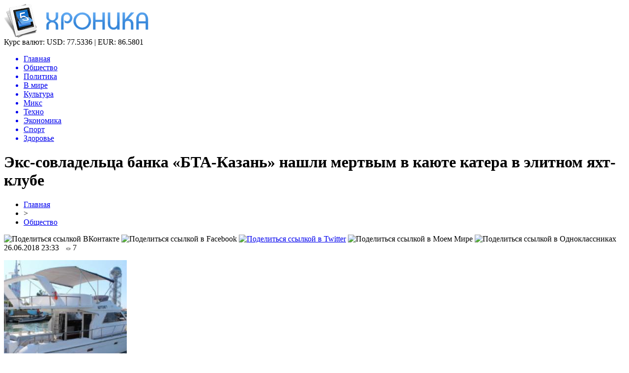

--- FILE ---
content_type: text/html; charset=UTF-8
request_url: http://wtfpost.ru/eks-sovladeltsa-banka-bta-kazan-nashli-mertvym-v-kayute-katera-v-elitnom-yaht-klube/
body_size: 8055
content:
<!DOCTYPE html PUBLIC "-//W3C//DTD XHTML 1.0 Transitional//EN" "http://www.w3.org/TR/xhtml1/DTD/xhtml1-transitional.dtd">
<html xmlns="http://www.w3.org/1999/xhtml">
<head>
<meta http-equiv="Content-Type" content="text/html; charset=utf-8" />

<title>Экс-совладельца банка «БТА-Казань» нашли мертвым в каюте катера в элитном яхт-клубе</title>
<meta name="description" content="От чего наступила смерть Шекланова, предстоит установить судмедэкспертам. Экс-совладелец банка «БТА-Казань» и «Руснефтехима» бизнесмен Сергей Шекланов найден мертвым в каюте катера в подмосковном яхт-клубе «Галс». От чего наступила смерть Шекланова, предстоит установить судмедэкспертам. Пока признаков насильственной смерти на месте не обнаружили, сообщает REN-TV. Сейчас за Шеклановым числятся компании «Регионгазхолдинг» и «Стрим ойл»." />

<link rel="Shortcut Icon" href="http://wtfpost.ru/favicon.png" type="image/x-icon" />
<link rel="alternate" type="application/rss+xml" title="Хроника - RSS" href="http://wtfpost.ru/feed/" />
<link rel="stylesheet" href="http://wtfpost.ru/wp-content/themes/novosti/style.css" type="text/css" />
<script src="//ajax.googleapis.com/ajax/libs/jquery/2.1.4/jquery.min.js"></script>
<link href='http://fonts.googleapis.com/css?family=Cuprum:400,400italic&subset=cyrillic' rel='stylesheet' type='text/css'><meta name='robots' content='max-image-preview:large' />
<style id='classic-theme-styles-inline-css' type='text/css'>
/*! This file is auto-generated */
.wp-block-button__link{color:#fff;background-color:#32373c;border-radius:9999px;box-shadow:none;text-decoration:none;padding:calc(.667em + 2px) calc(1.333em + 2px);font-size:1.125em}.wp-block-file__button{background:#32373c;color:#fff;text-decoration:none}
</style>
<style id='global-styles-inline-css' type='text/css'>
body{--wp--preset--color--black: #000000;--wp--preset--color--cyan-bluish-gray: #abb8c3;--wp--preset--color--white: #ffffff;--wp--preset--color--pale-pink: #f78da7;--wp--preset--color--vivid-red: #cf2e2e;--wp--preset--color--luminous-vivid-orange: #ff6900;--wp--preset--color--luminous-vivid-amber: #fcb900;--wp--preset--color--light-green-cyan: #7bdcb5;--wp--preset--color--vivid-green-cyan: #00d084;--wp--preset--color--pale-cyan-blue: #8ed1fc;--wp--preset--color--vivid-cyan-blue: #0693e3;--wp--preset--color--vivid-purple: #9b51e0;--wp--preset--gradient--vivid-cyan-blue-to-vivid-purple: linear-gradient(135deg,rgba(6,147,227,1) 0%,rgb(155,81,224) 100%);--wp--preset--gradient--light-green-cyan-to-vivid-green-cyan: linear-gradient(135deg,rgb(122,220,180) 0%,rgb(0,208,130) 100%);--wp--preset--gradient--luminous-vivid-amber-to-luminous-vivid-orange: linear-gradient(135deg,rgba(252,185,0,1) 0%,rgba(255,105,0,1) 100%);--wp--preset--gradient--luminous-vivid-orange-to-vivid-red: linear-gradient(135deg,rgba(255,105,0,1) 0%,rgb(207,46,46) 100%);--wp--preset--gradient--very-light-gray-to-cyan-bluish-gray: linear-gradient(135deg,rgb(238,238,238) 0%,rgb(169,184,195) 100%);--wp--preset--gradient--cool-to-warm-spectrum: linear-gradient(135deg,rgb(74,234,220) 0%,rgb(151,120,209) 20%,rgb(207,42,186) 40%,rgb(238,44,130) 60%,rgb(251,105,98) 80%,rgb(254,248,76) 100%);--wp--preset--gradient--blush-light-purple: linear-gradient(135deg,rgb(255,206,236) 0%,rgb(152,150,240) 100%);--wp--preset--gradient--blush-bordeaux: linear-gradient(135deg,rgb(254,205,165) 0%,rgb(254,45,45) 50%,rgb(107,0,62) 100%);--wp--preset--gradient--luminous-dusk: linear-gradient(135deg,rgb(255,203,112) 0%,rgb(199,81,192) 50%,rgb(65,88,208) 100%);--wp--preset--gradient--pale-ocean: linear-gradient(135deg,rgb(255,245,203) 0%,rgb(182,227,212) 50%,rgb(51,167,181) 100%);--wp--preset--gradient--electric-grass: linear-gradient(135deg,rgb(202,248,128) 0%,rgb(113,206,126) 100%);--wp--preset--gradient--midnight: linear-gradient(135deg,rgb(2,3,129) 0%,rgb(40,116,252) 100%);--wp--preset--font-size--small: 13px;--wp--preset--font-size--medium: 20px;--wp--preset--font-size--large: 36px;--wp--preset--font-size--x-large: 42px;--wp--preset--spacing--20: 0.44rem;--wp--preset--spacing--30: 0.67rem;--wp--preset--spacing--40: 1rem;--wp--preset--spacing--50: 1.5rem;--wp--preset--spacing--60: 2.25rem;--wp--preset--spacing--70: 3.38rem;--wp--preset--spacing--80: 5.06rem;--wp--preset--shadow--natural: 6px 6px 9px rgba(0, 0, 0, 0.2);--wp--preset--shadow--deep: 12px 12px 50px rgba(0, 0, 0, 0.4);--wp--preset--shadow--sharp: 6px 6px 0px rgba(0, 0, 0, 0.2);--wp--preset--shadow--outlined: 6px 6px 0px -3px rgba(255, 255, 255, 1), 6px 6px rgba(0, 0, 0, 1);--wp--preset--shadow--crisp: 6px 6px 0px rgba(0, 0, 0, 1);}:where(.is-layout-flex){gap: 0.5em;}:where(.is-layout-grid){gap: 0.5em;}body .is-layout-flex{display: flex;}body .is-layout-flex{flex-wrap: wrap;align-items: center;}body .is-layout-flex > *{margin: 0;}body .is-layout-grid{display: grid;}body .is-layout-grid > *{margin: 0;}:where(.wp-block-columns.is-layout-flex){gap: 2em;}:where(.wp-block-columns.is-layout-grid){gap: 2em;}:where(.wp-block-post-template.is-layout-flex){gap: 1.25em;}:where(.wp-block-post-template.is-layout-grid){gap: 1.25em;}.has-black-color{color: var(--wp--preset--color--black) !important;}.has-cyan-bluish-gray-color{color: var(--wp--preset--color--cyan-bluish-gray) !important;}.has-white-color{color: var(--wp--preset--color--white) !important;}.has-pale-pink-color{color: var(--wp--preset--color--pale-pink) !important;}.has-vivid-red-color{color: var(--wp--preset--color--vivid-red) !important;}.has-luminous-vivid-orange-color{color: var(--wp--preset--color--luminous-vivid-orange) !important;}.has-luminous-vivid-amber-color{color: var(--wp--preset--color--luminous-vivid-amber) !important;}.has-light-green-cyan-color{color: var(--wp--preset--color--light-green-cyan) !important;}.has-vivid-green-cyan-color{color: var(--wp--preset--color--vivid-green-cyan) !important;}.has-pale-cyan-blue-color{color: var(--wp--preset--color--pale-cyan-blue) !important;}.has-vivid-cyan-blue-color{color: var(--wp--preset--color--vivid-cyan-blue) !important;}.has-vivid-purple-color{color: var(--wp--preset--color--vivid-purple) !important;}.has-black-background-color{background-color: var(--wp--preset--color--black) !important;}.has-cyan-bluish-gray-background-color{background-color: var(--wp--preset--color--cyan-bluish-gray) !important;}.has-white-background-color{background-color: var(--wp--preset--color--white) !important;}.has-pale-pink-background-color{background-color: var(--wp--preset--color--pale-pink) !important;}.has-vivid-red-background-color{background-color: var(--wp--preset--color--vivid-red) !important;}.has-luminous-vivid-orange-background-color{background-color: var(--wp--preset--color--luminous-vivid-orange) !important;}.has-luminous-vivid-amber-background-color{background-color: var(--wp--preset--color--luminous-vivid-amber) !important;}.has-light-green-cyan-background-color{background-color: var(--wp--preset--color--light-green-cyan) !important;}.has-vivid-green-cyan-background-color{background-color: var(--wp--preset--color--vivid-green-cyan) !important;}.has-pale-cyan-blue-background-color{background-color: var(--wp--preset--color--pale-cyan-blue) !important;}.has-vivid-cyan-blue-background-color{background-color: var(--wp--preset--color--vivid-cyan-blue) !important;}.has-vivid-purple-background-color{background-color: var(--wp--preset--color--vivid-purple) !important;}.has-black-border-color{border-color: var(--wp--preset--color--black) !important;}.has-cyan-bluish-gray-border-color{border-color: var(--wp--preset--color--cyan-bluish-gray) !important;}.has-white-border-color{border-color: var(--wp--preset--color--white) !important;}.has-pale-pink-border-color{border-color: var(--wp--preset--color--pale-pink) !important;}.has-vivid-red-border-color{border-color: var(--wp--preset--color--vivid-red) !important;}.has-luminous-vivid-orange-border-color{border-color: var(--wp--preset--color--luminous-vivid-orange) !important;}.has-luminous-vivid-amber-border-color{border-color: var(--wp--preset--color--luminous-vivid-amber) !important;}.has-light-green-cyan-border-color{border-color: var(--wp--preset--color--light-green-cyan) !important;}.has-vivid-green-cyan-border-color{border-color: var(--wp--preset--color--vivid-green-cyan) !important;}.has-pale-cyan-blue-border-color{border-color: var(--wp--preset--color--pale-cyan-blue) !important;}.has-vivid-cyan-blue-border-color{border-color: var(--wp--preset--color--vivid-cyan-blue) !important;}.has-vivid-purple-border-color{border-color: var(--wp--preset--color--vivid-purple) !important;}.has-vivid-cyan-blue-to-vivid-purple-gradient-background{background: var(--wp--preset--gradient--vivid-cyan-blue-to-vivid-purple) !important;}.has-light-green-cyan-to-vivid-green-cyan-gradient-background{background: var(--wp--preset--gradient--light-green-cyan-to-vivid-green-cyan) !important;}.has-luminous-vivid-amber-to-luminous-vivid-orange-gradient-background{background: var(--wp--preset--gradient--luminous-vivid-amber-to-luminous-vivid-orange) !important;}.has-luminous-vivid-orange-to-vivid-red-gradient-background{background: var(--wp--preset--gradient--luminous-vivid-orange-to-vivid-red) !important;}.has-very-light-gray-to-cyan-bluish-gray-gradient-background{background: var(--wp--preset--gradient--very-light-gray-to-cyan-bluish-gray) !important;}.has-cool-to-warm-spectrum-gradient-background{background: var(--wp--preset--gradient--cool-to-warm-spectrum) !important;}.has-blush-light-purple-gradient-background{background: var(--wp--preset--gradient--blush-light-purple) !important;}.has-blush-bordeaux-gradient-background{background: var(--wp--preset--gradient--blush-bordeaux) !important;}.has-luminous-dusk-gradient-background{background: var(--wp--preset--gradient--luminous-dusk) !important;}.has-pale-ocean-gradient-background{background: var(--wp--preset--gradient--pale-ocean) !important;}.has-electric-grass-gradient-background{background: var(--wp--preset--gradient--electric-grass) !important;}.has-midnight-gradient-background{background: var(--wp--preset--gradient--midnight) !important;}.has-small-font-size{font-size: var(--wp--preset--font-size--small) !important;}.has-medium-font-size{font-size: var(--wp--preset--font-size--medium) !important;}.has-large-font-size{font-size: var(--wp--preset--font-size--large) !important;}.has-x-large-font-size{font-size: var(--wp--preset--font-size--x-large) !important;}
.wp-block-navigation a:where(:not(.wp-element-button)){color: inherit;}
:where(.wp-block-post-template.is-layout-flex){gap: 1.25em;}:where(.wp-block-post-template.is-layout-grid){gap: 1.25em;}
:where(.wp-block-columns.is-layout-flex){gap: 2em;}:where(.wp-block-columns.is-layout-grid){gap: 2em;}
.wp-block-pullquote{font-size: 1.5em;line-height: 1.6;}
</style>
<script type="text/javascript" id="wp-postviews-cache-js-extra">
/* <![CDATA[ */
var viewsCacheL10n = {"admin_ajax_url":"http:\/\/wtfpost.ru\/wp-admin\/admin-ajax.php","post_id":"15280"};
/* ]]> */
</script>
<script type="text/javascript" src="http://wtfpost.ru/wp-content/plugins/post-views-counter-x/postviews-cache.js?ver=6.5.5" id="wp-postviews-cache-js"></script>
<link rel="canonical" href="http://wtfpost.ru/eks-sovladeltsa-banka-bta-kazan-nashli-mertvym-v-kayute-katera-v-elitnom-yaht-klube/" />
<link rel="alternate" type="application/json+oembed" href="http://wtfpost.ru/wp-json/oembed/1.0/embed?url=http%3A%2F%2Fwtfpost.ru%2Feks-sovladeltsa-banka-bta-kazan-nashli-mertvym-v-kayute-katera-v-elitnom-yaht-klube%2F" />
<link rel="alternate" type="text/xml+oembed" href="http://wtfpost.ru/wp-json/oembed/1.0/embed?url=http%3A%2F%2Fwtfpost.ru%2Feks-sovladeltsa-banka-bta-kazan-nashli-mertvym-v-kayute-katera-v-elitnom-yaht-klube%2F&#038;format=xml" />
</head>

<body>

<div id="preha"></div>

<div id="prewap">
<div id="wrapper">

	<div id="header">
		<div class="logo"><a href="http://wtfpost.ru" title="Хроника"><img src="http://wtfpost.ru/img/logo.png" width="294" height="69" alt="Хроника" /></a></div>
		<div class="zalogo">
			<div class="kursa">
			<span>Курс валют:</span> USD: 77.5336 | EUR: 86.5801
			</div>
			<div class="menu2">
				<ul>	
								<a href="http://wtfpost.ru/"><li>Главная</li></a>
								
								<a href="http://wtfpost.ru/category/obshhestvo/"><li class="current"><div class="strela">Общество</div></li></a>
								
								<a href="http://wtfpost.ru/category/politika/"><li>Политика</li></a>
								
								<a href="http://wtfpost.ru/category/v-mire/"><li>В мире</li></a>
								
								<a href="http://wtfpost.ru/category/culture/"><li>Культура</li></a>
								
								<a href="http://wtfpost.ru/category/miks/"><li>Микс</li></a>
								
								<a href="http://wtfpost.ru/category/technique/"><li>Техно</li></a>
								
								<a href="http://wtfpost.ru/category/money/"><li>Экономика</li></a>
								
								<a href="http://wtfpost.ru/category/sports/"><li>Спорт</li></a>
								
								<a href="http://wtfpost.ru/category/health/"><li>Здоровье</li></a>
								</ul>
			</div>
		</div>
	</div>

	
</div>
</div>


<div id="bugatop"></div>
<div id="mblos">
<div id="wrapper">
	<div id="vkulleft" >

								<div id="novost">

				<h1>Экс-совладельца банка «БТА-Казань» нашли мертвым в каюте катера в элитном яхт-клубе</h1>
				
				<div id="podzag">
					<div id="rubr"><div id="breadcrumb"><ul><li><a href="http://wtfpost.ru">Главная</a></li><li>&gt;</li><li><a href="http://wtfpost.ru/category/obshhestvo/">Общество</a></li></ul></div></div>
					<!--noindex-->
					<div id="delilka">
	<img src="http://wtfpost.ru/wp-content/themes/novosti/modules/soc/vk.png" width="18" height="18" title="Поделиться ссылкой ВКонтакте" style="cursor:pointer;" onclick="window.open('http://vkontakte.ru/share.php?url=http://wtfpost.ru/eks-sovladeltsa-banka-bta-kazan-nashli-mertvym-v-kayute-katera-v-elitnom-yaht-klube/','gener','width=500,height=400,top='+((screen.height-400)/2)+',left='+((screen.width-500)/2)+',toolbar=no,location=no,directories=no,status=no,menubar=no,scrollbars=no,resizable=no')" />
	<img src="http://wtfpost.ru/wp-content/themes/novosti/modules/soc/fb.png" width="18" height="18" title="Поделиться ссылкой в Facebook" style="cursor:pointer;" onclick="window.open('http://www.facebook.com/sharer.php?u=http://wtfpost.ru/eks-sovladeltsa-banka-bta-kazan-nashli-mertvym-v-kayute-katera-v-elitnom-yaht-klube/','gener','width=500,height=400,top='+((screen.height-400)/2)+',left='+((screen.width-500)/2)+',toolbar=no,location=no,directories=no,status=no,menubar=no,scrollbars=no,resizable=no')" />
	<a href="http://wtfpost.ru/red.php?http://twitter.com/home?status=Экс-совладельца банка «БТА-Казань» нашли мертвым в каюте катера в элитном яхт-клубе - http://wtfpost.ru/eks-sovladeltsa-banka-bta-kazan-nashli-mertvym-v-kayute-katera-v-elitnom-yaht-klube/" target="_blank" rel="nofollow"><img src="http://wtfpost.ru/wp-content/themes/novosti/modules/soc/tw.png" width="18" height="18" title="Поделиться ссылкой в Twitter" /></a>
	<img src="http://wtfpost.ru/wp-content/themes/novosti/modules/soc/mm.png" width="18" height="18" title="Поделиться ссылкой в Моем Мире" style="cursor:pointer;" onclick="window.open('http://connect.mail.ru/share?share_url=http://wtfpost.ru/eks-sovladeltsa-banka-bta-kazan-nashli-mertvym-v-kayute-katera-v-elitnom-yaht-klube/','gener','width=512,height=332,top='+((screen.height-332)/2)+',left='+((screen.width-512)/2)+',toolbar=no,location=no,directories=no,status=no,menubar=no,scrollbars=no,resizable=no')" />
	<img src="http://wtfpost.ru/wp-content/themes/novosti/modules/soc/od.png" width="18" height="18" title="Поделиться ссылкой в Одноклассниках" style="cursor:pointer;" onclick="window.open('http://www.odnoklassniki.ru/dk?st.cmd=addShare&st.s=0&st._surl==http://wtfpost.ru/eks-sovladeltsa-banka-bta-kazan-nashli-mertvym-v-kayute-katera-v-elitnom-yaht-klube/','gener','width=580,height=420,top='+((screen.height-420)/2)+',left='+((screen.width-580)/2)+',toolbar=no,location=no,directories=no,status=no,menubar=no,scrollbars=no,resizable=no')" />
</div>					<div id="datecont">26.06.2018 23:33 <img src="http://wtfpost.ru/img/likad.jpg" width="10" height="6" style="padding-right:4px;padding-left:10px;" />7</div>
					<!--/noindex-->
				</div>
		

				<div id="samtext">
																					<p><img src="http://wtfpost.ru/wp-content/uploads/2018/06/news_340972.jpg" alt="Экс-совладельца банка «БТА-Казань» нашли мертвым в каюте катера в элитном яхт-клубе" title="Экс-совладельца банка «БТА-Казань» нашли мертвым в каюте катера в элитном яхт-клубе" /></p>
						<p> 	От чего наступила смерть Шекланова, предстоит установить судмедэкспертам. 	</p>
<p> 		Экс-совладелец банка «БТА-Казань» и «Руснефтехима» бизнесмен Сергей Шекланов найден мертвым в каюте катера в подмосковном яхт-клубе «Галс».     От чего наступила смерть Шекланова, предстоит установить судмедэкспертам. Пока признаков насильственной смерти на месте не обнаружили, сообщает REN-TV.     Сейчас за Шеклановым числятся компании «Регионгазхолдинг» и «Стрим ойл».</p>
<p><!--noindex--><a href="http://wtfpost.ru/red.php?http://www.tatpressa.ru/news/?id=340972" rel="nofollow" target="_blank">Источник</a><!--/noindex--></p>
					
		
					
									</div>
				
				


														<div class="brght"><a href="http://wtfpost.ru/umer-poet-andrej-dementev/"><img src="http://wtfpost.ru/img/brght.png" width="77" height="86" alt="Следующая новость" title="Следующая новость" /></a></div>
										<div class="bleft"><a href="http://wtfpost.ru/zhitelnitsa-kazani-sbezhala-s-pochti-millionom-rublej-vzyatym-v-dolg-u-znakomyh/"><img src="http://wtfpost.ru/img/bleft.png" width="77" height="86" alt="Предыдущая новость" title="Предыдущая новость" /></a></div>
								</div>
				
			

			<div id="podnovka">
				<div id="podeshe" class="misto" style="padding-bottom:20px;">
					<div class="mikar" style="border-radius: 0px 3px 3px 0px;">Читайте также</div>
					<ul>
										<li><a href="http://wtfpost.ru/evolyutsiya-zapchastej-ot-sovetskogo-naslediya-k-innovatsiyam/">Эволюция запчастей: от советского наследия к инновациям</a></li>
										<li><a href="http://wtfpost.ru/5-interesnyh-faktov-o-novom-volkswagen-touareg/">5 интересных фактов о новом Volkswagen Touareg</a></li>
										<li><a href="http://wtfpost.ru/otk-v-1-s-organizatsiya-kontrolya-kachestva-v/">Отк в 1 с: организация контроля качества в системе управления предприятием</a></li>
										<li><a href="http://wtfpost.ru/kvadrotsikl-motax-grizlik-300-put-k-priklyucheniyam/">Квадроцикл Motax Grizlik 300: Путь к приключениям</a></li>
										<li><a href="http://wtfpost.ru/zimnie-shiny-goodyear-vash-idealnyj-vybor-v-moskve/">Зимние шины Goodyear: ваш идеальный выбор в Москве</a></li>
										</ul>
				</div>
			</div>


			<div style="text-align:center;margin-left:15px;margin-right:10px;margin-bottom:10px;margin-top:10px;font-size:11px;background-color:#f7f7f7;color:#b8b8b8;padding-left:10px;padding-right:10px;padding-bottom:1px;padding-top:1px;position:relative;border-radius:3px;width:660px;overflow:hidden;">
			<p>
						</p>
			</div>

			
		


</div>

	<div id="vkulright">

			<div id="vkul2">
			
				<div id="eshelka">
					<div class="moyzaf">
						<div class="linet"></div><div class="kuzer">Лента публикаций</div><div class="linebot"></div>
					</div>
					<ul>
										<li><span>04:36</span> <a href="http://wtfpost.ru/pozharnye-nashli-telo-vtorogo-pogibshego-na-pozhare-v-tsehe-v-almetevske-foto/">Пожарные нашли тело второго погибшего на пожаре в цехе в Альметьевске (ФОТО)</a></li>
										<li><span>02:35</span> <a href="http://wtfpost.ru/tsentrobank-nazval-tovary-kotorye-podorozhayut-v-2019-godu/">Центробанк назвал товары, которые подорожают в 2019 году</a></li>
										<li><span>00:34</span> <a href="http://wtfpost.ru/v-naberezhnyh-chelnah-gorit-torgovyj-tsentr-tulpar-video/">В Набережных Челнах горит торговый центр «Тулпар» (ВИДЕО)</a></li>
										<li><span>22:33</span> <a href="http://wtfpost.ru/pechat-na-paketah-v-kieve/">Печать на пакетах в Киеве</a></li>
										<li><span>20:33</span> <a href="http://wtfpost.ru/vaterpolnyj-klub-sintez-v-gostyah-u-malenkih-zhitelej-doma-ronalda-makdonalda-v-kazani-foto/">Ватерпольный клуб «Синтез» в гостях у маленьких жителей «Дома Роналда Макдоналда» в Казани (ФОТО)</a></li>
										<li><span>18:33</span> <a href="http://wtfpost.ru/siroty-v-tatarstane-budut-poluchat-tolko-blagoustroennoe-zhile/">Сироты в Татарстане будут получать только благоустроенное жилье</a></li>
										<li><span>16:32</span> <a href="http://wtfpost.ru/okolo-400-chelovek-evakuirovali-iz-tts-tulpar-v-naberezhnyh-chelnah-video/">Около 400 человек эвакуировали из ТЦ «Тулпар» в Набережных Челнах (ВИДЕО)</a></li>
										<li><span>14:31</span> <a href="http://wtfpost.ru/izvestnyj-televedushhij-predlozhil-minnihanovu-podnyat-shtrafy-v-dva-raza-no-skidku-ostavit-video/">Известный телеведущий предложил Минниханову поднять штрафы в два раза, но скидку оставить (ВИДЕО)</a></li>
										<li><span>12:31</span> <a href="http://wtfpost.ru/video-ded-moroz-umer-vo-vremya-detskogo-utrennika/">ВИДЕО: Дед Мороз умер во время детского утренника</a></li>
										<li><span>10:31</span> <a href="http://wtfpost.ru/22-dekabrya-v-tatgosfilarmonii-nachinayutsya-novogodnie-predstavleniya-dlya-detej/">22 декабря в Татгосфилармонии начинаются Новогодние представления для детей!</a></li>
										<li><span>08:31</span> <a href="http://wtfpost.ru/dostoinstva-i-osobennosti-krupnoformatnogo-keramogranita-laminam-i-drugih-marok/">Достоинства и особенности крупноформатного керамогранита Laminam и других марок</a></li>
										<li><span>06:31</span> <a href="http://wtfpost.ru/kachestvennaya-detskaya-odezhda-v-kids-gallery/">Качественная детская одежда в "Kids Gallery"</a></li>
										<li><span>04:31</span> <a href="http://wtfpost.ru/biznesmeny-predupredili-pravitelstvo-o-gryadushhem-podorozhanii-produktov/">Бизнесмены предупредили правительство о грядущем подорожании продуктов</a></li>
										<li><span>02:30</span> <a href="http://wtfpost.ru/tatarskij-tyuz-imeni-g-karieva-otmechaet-30-letnij-yubilej/">Татарский ТЮЗ имени Г.Кариева отмечает 30-летний юбилей</a></li>
										<li><span>00:30</span> <a href="http://wtfpost.ru/luchshij-podarok-eto-znaniya-novogodnyaya-aktsiya-ot-servisa-rostelekom-litsej/">Лучший подарок – это знания: новогодняя акция от сервиса «Ростелеком Лицей»</a></li>
										<li><span>22:30</span> <a href="http://wtfpost.ru/s-kontserta-elvina-greya-v-aznakaevo-evakuirovali-500-chelovek/">С концерта Элвина Грея в Азнакаево эвакуировали 500 человек</a></li>
										<li><span>20:30</span> <a href="http://wtfpost.ru/sotrudnitsa-knitu-kai-pytalas-pohitit-15-mln-pod-vidom-razrabotki-parashyutnoj-sistemy-bezopasnosti/">Сотрудница КНИТУ-КАИ пыталась похитить 15 млн под видом разработки парашютной системы безопасности</a></li>
										<li><span>02:22</span> <a href="http://wtfpost.ru/v-kakih-sluchayah-trebuetsya-usilennyj-kejs-dlya-noutbuka/">В каких случаях требуется усиленный кейс для ноутбука?</a></li>
										<li><span>00:21</span> <a href="http://wtfpost.ru/prezident-tatarstana-podderzhal-duslyk-k-pere-2/">Президент Татарстана поддержал «Дуслык күпере»-2</a></li>
										<li><span>22:21</span> <a href="http://wtfpost.ru/delo-byvshego-spetsnazovtsa-napavshego-na-podrostka-autista-v-kazani-peredano-v-sud-video/">Дело «бывшего спецназовца», напавшего на подростка-аутиста в Казани, передано в суд (ВИДЕО)</a></li>
										<li><span>20:20</span> <a href="http://wtfpost.ru/rustam-minnihanov-predlozhil-vvesti-ugolovnuyu-otvetstvennost-dlya-lishennyh-prav-voditelej/">Рустам Минниханов предложил ввести уголовную ответственность для лишенных прав водителей</a></li>
										<li><span>18:19</span> <a href="http://wtfpost.ru/v-tatarstan-pridut-ekstremalnye-morozy/">В Татарстан придут экстремальные морозы</a></li>
										<li><span>16:13</span> <a href="http://wtfpost.ru/pobeditel-festivalya-sozvezdie-joldyzlyk-ruzil-gatin-debyutiroval-na-stsene-bolshogo-teatra-rossii/">Победитель фестиваля "Созвездие-Йолдызлык" Рузиль Гатин дебютировал на сцене Большого театра России</a></li>
															<li><span>03:57</span> <a href="http://wtfpost.ru/evolyutsiya-zapchastej-ot-sovetskogo-naslediya-k-innovatsiyam/">Эволюция запчастей: от советского наследия к инновациям</a></li>
										<li><span>02:33</span> <a href="http://wtfpost.ru/5-interesnyh-faktov-o-novom-volkswagen-touareg/">5 интересных фактов о новом Volkswagen Touareg</a></li>
										</ul>
				</div>
		
			</div>

		</div>
	</div>
	</div> <!--mblos-->
	
	
	<div id="bugabot"></div>
	
	
	
<div id="prewap">
<div id="wrapfoot">	
<div id="prefooter">
	<div id="peroa"></div>
	<div id="foalen">
									<div id="glav3">
					<p><a href="http://wtfpost.ru/pozharnye-nashli-telo-vtorogo-pogibshego-na-pozhare-v-tsehe-v-almetevske-foto/">Пожарные нашли тело второго погибшего на пожаре в цехе в Альметьевске (ФОТО)</a></p>
					</div>
									<div id="glav3">
					<p><a href="http://wtfpost.ru/tsentrobank-nazval-tovary-kotorye-podorozhayut-v-2019-godu/">Центробанк назвал товары, которые подорожают в 2019 году</a></p>
					</div>
									<div id="glav3">
					<p><a href="http://wtfpost.ru/v-naberezhnyh-chelnah-gorit-torgovyj-tsentr-tulpar-video/">В Набережных Челнах горит торговый центр «Тулпар» (ВИДЕО)</a></p>
					</div>
									<div id="glav3">
					<p><a href="http://wtfpost.ru/pechat-na-paketah-v-kieve/">Печать на пакетах в Киеве</a></p>
					</div>
									<div id="glav3">
					<p><a href="http://wtfpost.ru/vaterpolnyj-klub-sintez-v-gostyah-u-malenkih-zhitelej-doma-ronalda-makdonalda-v-kazani-foto/">Ватерпольный клуб «Синтез» в гостях у маленьких жителей «Дома Роналда Макдоналда» в Казани (ФОТО)</a></p>
					</div>
									<div id="glav3">
					<p><a href="http://wtfpost.ru/siroty-v-tatarstane-budut-poluchat-tolko-blagoustroennoe-zhile/">Сироты в Татарстане будут получать только благоустроенное жилье</a></p>
					</div>
					</div>
</div>

	<div id="footer">
		<div id="kopi">
		<p>&copy; 2015-2020, «<a href="http://wtfpost.ru/">Хроника</a>». Все права защищены.</p>
		<p>При копировании материалов прямая открытая для поисковых систем гиперссылка на wtfpost.ru обязательна. * <img src="http://1by.by/mails/wtfpostru.png" /> * <a href="http://wtfpost.ru/sitemap.xml">XML</a>, <a href="http://wtfpost.ru/sitemap/">HTML</a></p>
		</div>
	</div>
</div>	
</div>
	
	

<!--noindex-->
<script src="http://wtfpost.ru/jquery.lockfixed.min.js"></script>
<img src="https://mc.yandex.ru/watch/46049988" style="position:absolute; left:-9999px;" alt="" /><script type="text/javascript">
!function(o){o.lockfixed("#vkul1x",{offset:{top:10,bottom:380}})}(jQuery);
</script>
<!--/noindex-->
</body>

</html>